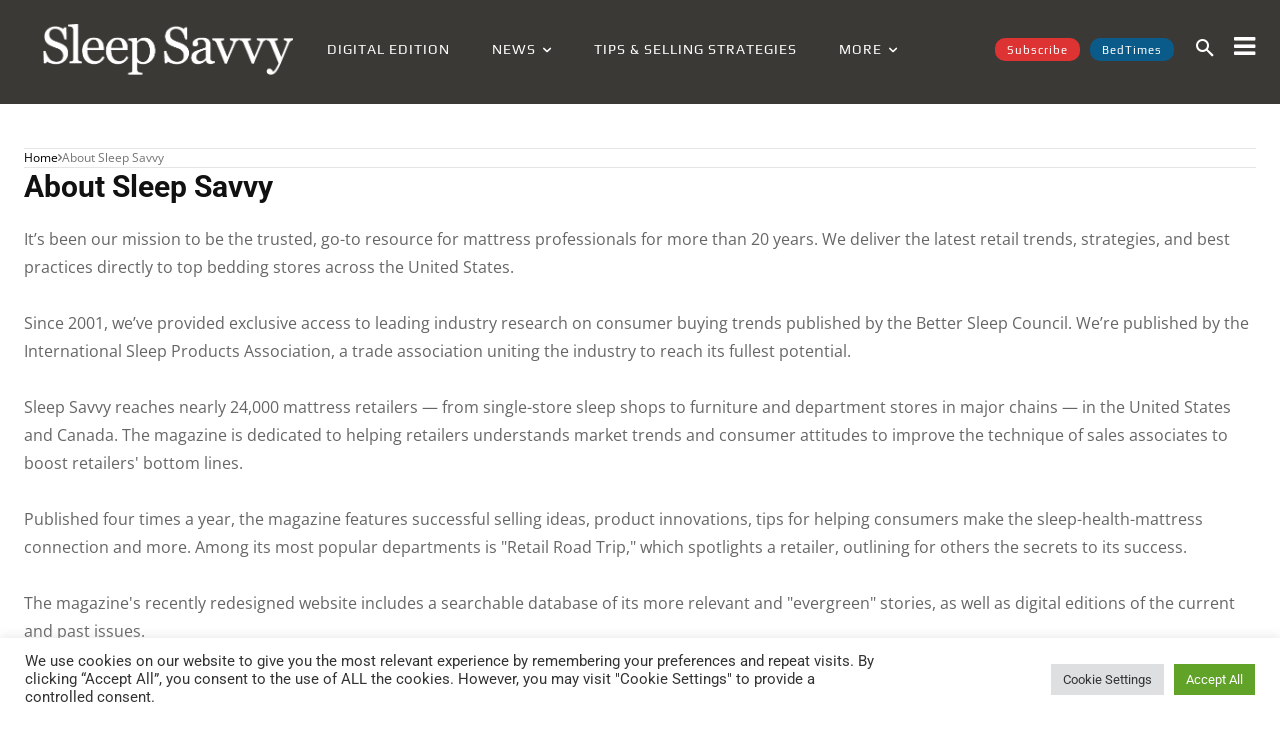

--- FILE ---
content_type: application/javascript; charset=UTF-8
request_url: https://sleepsavvymagazine.com/cdn-cgi/challenge-platform/h/b/scripts/jsd/d251aa49a8a3/main.js?
body_size: 9835
content:
window._cf_chl_opt={AKGCx8:'b'};~function(r6,Kd,Kl,KU,Kx,KL,KJ,KX,r0,r2){r6=O,function(h,G,rZ,r5,K,H){for(rZ={h:590,G:449,K:502,H:607,P:574,Q:717,m:698,B:478,z:533,c:596},r5=O,K=h();!![];)try{if(H=parseInt(r5(rZ.h))/1+-parseInt(r5(rZ.G))/2+parseInt(r5(rZ.K))/3+-parseInt(r5(rZ.H))/4+-parseInt(r5(rZ.P))/5*(parseInt(r5(rZ.Q))/6)+parseInt(r5(rZ.m))/7*(-parseInt(r5(rZ.B))/8)+-parseInt(r5(rZ.z))/9*(-parseInt(r5(rZ.c))/10),G===H)break;else K.push(K.shift())}catch(P){K.push(K.shift())}}(D,414837),Kd=this||self,Kl=Kd[r6(622)],KU=null,Kx=Kb(),KL={},KL[r6(557)]='o',KL[r6(547)]='s',KL[r6(535)]='u',KL[r6(489)]='z',KL[r6(679)]='n',KL[r6(511)]='I',KL[r6(685)]='b',KJ=KL,Kd[r6(616)]=function(h,G,K,H,Ho,HS,HY,rR,P,B,z,R,V,F,y){if(Ho={h:439,G:625,K:444,H:439,P:690,Q:666,m:651,B:651,z:659,c:515,k:615,R:677,V:482,F:467,y:713,W:627},HS={h:521,G:615,K:556,H:498},HY={h:453,G:597,K:636,H:645,P:621},rR=r6,P={'fjamU':function(W,T){return W+T},'Bavme':function(W,T,I,E){return W(T,I,E)},'xgQOA':function(W,T){return T===W},'llfLp':function(W,T,I){return W(T,I)}},null===G||void 0===G)return H;for(B=Kt(G),h[rR(Ho.h)][rR(Ho.G)]&&(B=B[rR(Ho.K)](h[rR(Ho.H)][rR(Ho.G)](G))),B=h[rR(Ho.P)][rR(Ho.Q)]&&h[rR(Ho.m)]?h[rR(Ho.P)][rR(Ho.Q)](new h[(rR(Ho.B))](B)):function(W,rV,T){for(rV=rR,W[rV(HS.h)](),T=0;T<W[rV(HS.G)];W[T]===W[P[rV(HS.K)](T,1)]?W[rV(HS.H)](T+1,1):T+=1);return W}(B),z='nAsAaAb'.split('A'),z=z[rR(Ho.z)][rR(Ho.c)](z),R=0;R<B[rR(Ho.k)];V=B[R],F=P[rR(Ho.R)](Kv,h,G,V),z(F)?(y=F==='s'&&!h[rR(Ho.V)](G[V]),P[rR(Ho.F)](rR(Ho.y),K+V)?Q(K+V,F):y||Q(K+V,G[V])):P[rR(Ho.W)](Q,K+V,F),R++);return H;function Q(W,T,rk){if(rk=O,rk(HY.h)!==rk(HY.h))return;else Object[rk(HY.G)][rk(HY.K)][rk(HY.H)](H,T)||(H[T]=[]),H[T][rk(HY.P)](W)}},KX=r6(544)[r6(612)](';'),r0=KX[r6(659)][r6(515)](KX),Kd[r6(603)]=function(G,K,HA,rF,H,P,Q,m,B,z){for(HA={h:562,G:507,K:683,H:615,P:562,Q:507,m:615,B:718,z:621,c:675},rF=r6,H={},H[rF(HA.h)]=function(k,R){return R===k},H[rF(HA.G)]=function(k,R){return k<R},P=H,Q=Object[rF(HA.K)](K),m=0;m<Q[rF(HA.H)];m++)if(B=Q[m],P[rF(HA.P)]('f',B)&&(B='N'),G[B]){for(z=0;P[rF(HA.Q)](z,K[Q[m]][rF(HA.m)]);-1===G[B][rF(HA.B)](K[Q[m]][z])&&(r0(K[Q[m]][z])||G[B][rF(HA.z)]('o.'+K[Q[m]][z])),z++);}else G[B]=K[Q[m]][rF(HA.c)](function(k){return'o.'+k})},r2=function(Pl,Pd,Pf,Pa,PC,rW,G,K,H,P){return Pl={h:662,G:494,K:497,H:565},Pd={h:537,G:469,K:676,H:501,P:564,Q:608,m:610,B:537,z:536,c:628,k:610,R:629,V:586,F:621,y:442,W:494,T:589,n:485,I:517,E:513,M:487,s:477,N:537,C:671,a:711,g:477,f:537,d:501,l:682,U:537,Z:499,e:460,Y:599,S:599},Pf={h:711,G:615},Pa={h:564,G:615,K:599,H:597,P:636,Q:645,m:597,B:645,z:597,c:636,k:645,R:451,V:621,F:505,y:608,W:676,T:587,n:587,I:629,E:451,M:591,s:581,N:688,C:600,a:537,g:716,f:621,d:510,l:488,U:597,Z:579,e:513,Y:451,S:552,o:505,j:621,b:451,x:722,A:608,L:699,J:505,i:586,v:450,X:682},PC={h:619,G:634,K:476,H:529,P:662,Q:465,m:619,B:634,z:476,c:621,k:451,R:476,V:621,F:688},rW=r6,G={'fGQdx':rW(Pl.h),'FpQfm':function(Q,m){return m==Q},'ECuFG':function(Q,m){return Q<m},'UBeqB':function(Q,m){return Q<<m},'dMRNe':function(Q,m){return Q&m},'ILdhE':function(Q,m){return m==Q},'NfdCH':function(Q,m){return Q-m},'lZygp':function(Q,m){return Q(m)},'mUDSv':function(Q,m){return m|Q},'PEdbO':function(Q,m){return Q&m},'JmNTM':function(Q,m){return Q(m)},'tigDu':function(Q,m){return Q|m},'TAkip':function(Q,m){return Q==m},'NLbQz':function(Q,m){return Q(m)},'ILBgc':function(Q,m){return Q<m},'dJSTG':function(Q,m){return Q==m},'HPHLO':function(Q,m){return Q<m},'Hjzul':function(Q,m){return Q>m},'FYAKh':function(Q,m){return Q<m},'myZlM':function(Q,m){return Q(m)},'soGDJ':function(Q,m){return Q-m},'PFqVQ':function(Q,m){return Q==m},'NdiVc':function(Q,m){return m!=Q},'YpvVL':function(Q,m){return Q*m},'vQUnM':function(Q,m){return Q==m},'rWjnK':function(Q,m){return Q!=m},'VHodO':function(Q,m){return m&Q},'rQcWb':function(Q,m){return Q!==m},'xKuks':rW(Pl.G),'isMGO':function(Q,m){return Q>m},'UtHYb':function(Q,m){return m!=Q},'BGvaO':function(Q,m){return Q(m)},'OqYur':function(Q,m){return Q*m},'DHCiP':function(Q,m){return m!=Q},'ajovL':function(Q,m){return m===Q},'IGauD':function(Q,m){return Q+m}},K=String[rW(Pl.K)],H={'h':function(Q,Pu,rT,m,B){if(Pu={h:472,G:599},rT=rW,m={},m[rT(PC.h)]=function(z,c){return z<c},m[rT(PC.G)]=function(z,c){return z|c},m[rT(PC.K)]=function(z,c){return z-c},m[rT(PC.H)]=function(z,c){return z>c},B=m,rT(PC.P)!==G[rT(PC.Q)]){for(o=1,j=0;B[rT(PC.m)](b,x);L=B[rT(PC.B)](J<<1,i),K==B[rT(PC.z)](X,1)?(D0=0,D1[rT(PC.c)](D2(D3)),D4=0):D5++,D6=0,A++);for(D7=D8[rT(PC.k)](0),D9=0;B[rT(PC.H)](16,DD);Dh=B[rT(PC.G)](DG<<1.34,DK&1),Dr==B[rT(PC.R)](DH,1)?(DP=0,Dp[rT(PC.V)](DQ(Dm)),DB=0):Dz++,Dc>>=1,DO++);}else return G[rT(PC.F)](null,Q)?'':H.g(Q,6,function(c,rn){return rn=rT,rn(Pu.h)[rn(Pu.G)](c)})},'g':function(Q,B,z,rI,R,V,F,y,W,T,I,E,M,s,N,C,U,Z){if(rI=rW,Q==null)return'';for(V={},F={},y='',W=2,T=3,I=2,E=[],M=0,s=0,N=0;G[rI(Pa.h)](N,Q[rI(Pa.G)]);N+=1)if(C=Q[rI(Pa.K)](N),Object[rI(Pa.H)][rI(Pa.P)][rI(Pa.Q)](V,C)||(V[C]=T++,F[C]=!0),U=y+C,Object[rI(Pa.m)][rI(Pa.P)][rI(Pa.B)](V,U))y=U;else{if(Object[rI(Pa.z)][rI(Pa.c)][rI(Pa.k)](F,y)){if(256>y[rI(Pa.R)](0)){for(R=0;G[rI(Pa.h)](R,I);M<<=1,s==B-1?(s=0,E[rI(Pa.V)](z(M)),M=0):s++,R++);for(Z=y[rI(Pa.R)](0),R=0;8>R;M=G[rI(Pa.F)](M,1)|G[rI(Pa.y)](Z,1),G[rI(Pa.W)](s,G[rI(Pa.T)](B,1))?(s=0,E[rI(Pa.V)](z(M)),M=0):s++,Z>>=1,R++);}else{for(Z=1,R=0;R<I;M=Z|M<<1.48,s==G[rI(Pa.n)](B,1)?(s=0,E[rI(Pa.V)](G[rI(Pa.I)](z,M)),M=0):s++,Z=0,R++);for(Z=y[rI(Pa.E)](0),R=0;16>R;M=G[rI(Pa.M)](M<<1.7,G[rI(Pa.s)](Z,1)),G[rI(Pa.N)](s,B-1)?(s=0,E[rI(Pa.V)](G[rI(Pa.C)](z,M)),M=0):s++,Z>>=1,R++);}W--,0==W&&(W=Math[rI(Pa.a)](2,I),I++),delete F[y]}else for(Z=V[y],R=0;R<I;M=G[rI(Pa.g)](G[rI(Pa.F)](M,1),Z&1.14),s==B-1?(s=0,E[rI(Pa.f)](z(M)),M=0):s++,Z>>=1,R++);y=(W--,G[rI(Pa.d)](0,W)&&(W=Math[rI(Pa.a)](2,I),I++),V[U]=T++,G[rI(Pa.l)](String,C))}if(y!==''){if(Object[rI(Pa.U)][rI(Pa.P)][rI(Pa.Q)](F,y)){if(256>y[rI(Pa.R)](0)){for(R=0;G[rI(Pa.Z)](R,I);M<<=1,G[rI(Pa.e)](s,B-1)?(s=0,E[rI(Pa.V)](z(M)),M=0):s++,R++);for(Z=y[rI(Pa.Y)](0),R=0;8>R;M=Z&1.26|M<<1.9,B-1==s?(s=0,E[rI(Pa.f)](G[rI(Pa.C)](z,M)),M=0):s++,Z>>=1,R++);}else{for(Z=1,R=0;G[rI(Pa.S)](R,I);M=G[rI(Pa.o)](M,1)|Z,G[rI(Pa.d)](s,B-1)?(s=0,E[rI(Pa.j)](G[rI(Pa.I)](z,M)),M=0):s++,Z=0,R++);for(Z=y[rI(Pa.b)](0),R=0;G[rI(Pa.x)](16,R);M=G[rI(Pa.F)](M,1)|G[rI(Pa.A)](Z,1),s==B-1?(s=0,E[rI(Pa.j)](z(M)),M=0):s++,Z>>=1,R++);}W--,0==W&&(W=Math[rI(Pa.a)](2,I),I++),delete F[y]}else for(Z=V[y],R=0;R<I;M=M<<1|Z&1,B-1==s?(s=0,E[rI(Pa.V)](z(M)),M=0):s++,Z>>=1,R++);W--,W==0&&I++}for(Z=2,R=0;G[rI(Pa.L)](R,I);M=G[rI(Pa.J)](M,1)|Z&1.28,s==B-1?(s=0,E[rI(Pa.f)](G[rI(Pa.i)](z,M)),M=0):s++,Z>>=1,R++);for(;;)if(M<<=1,s==G[rI(Pa.v)](B,1)){E[rI(Pa.j)](G[rI(Pa.l)](z,M));break}else s++;return E[rI(Pa.X)]('')},'j':function(Q,Pg,rE){return Pg={h:451},rE=rW,G[rE(Pf.h)](null,Q)?'':Q==''?null:H.i(Q[rE(Pf.G)],32768,function(m,rM){return rM=rE,Q[rM(Pg.h)](m)})},'i':function(Q,B,z,rs,R,V,F,y,W,T,I,E,M,s,N,C,Z,U){for(rs=rW,R=[],V=4,F=4,y=3,W=[],E=z(0),M=B,s=1,T=0;3>T;R[T]=T,T+=1);for(N=0,C=Math[rs(Pd.h)](2,2),I=1;G[rs(Pd.G)](I,C);U=M&E,M>>=1,G[rs(Pd.K)](0,M)&&(M=B,E=z(s++)),N|=G[rs(Pd.H)](G[rs(Pd.P)](0,U)?1:0,I),I<<=1);switch(N){case 0:for(N=0,C=Math[rs(Pd.h)](2,8),I=1;C!=I;U=G[rs(Pd.Q)](E,M),M>>=1,G[rs(Pd.m)](0,M)&&(M=B,E=z(s++)),N|=I*(0<U?1:0),I<<=1);Z=K(N);break;case 1:for(N=0,C=Math[rs(Pd.B)](2,16),I=1;G[rs(Pd.z)](I,C);U=G[rs(Pd.c)](E,M),M>>=1,G[rs(Pd.k)](0,M)&&(M=B,E=G[rs(Pd.R)](z,s++)),N|=(0<U?1:0)*I,I<<=1);Z=G[rs(Pd.V)](K,N);break;case 2:return''}for(T=R[3]=Z,W[rs(Pd.F)](Z);;)if(G[rs(Pd.y)](rs(Pd.W),G[rs(Pd.T)]))K(H);else{if(G[rs(Pd.n)](s,Q))return'';for(N=0,C=Math[rs(Pd.h)](2,y),I=1;G[rs(Pd.I)](I,C);U=M&E,M>>=1,G[rs(Pd.E)](0,M)&&(M=B,E=G[rs(Pd.M)](z,s++)),N|=G[rs(Pd.s)](0<U?1:0,I),I<<=1);switch(Z=N){case 0:for(N=0,C=Math[rs(Pd.N)](2,8),I=1;G[rs(Pd.C)](I,C);U=G[rs(Pd.Q)](E,M),M>>=1,G[rs(Pd.a)](0,M)&&(M=B,E=z(s++)),N|=G[rs(Pd.g)](0<U?1:0,I),I<<=1);R[F++]=K(N),Z=F-1,V--;break;case 1:for(N=0,C=Math[rs(Pd.f)](2,16),I=1;C!=I;U=M&E,M>>=1,0==M&&(M=B,E=z(s++)),N|=G[rs(Pd.d)](0<U?1:0,I),I<<=1);R[F++]=K(N),Z=F-1,V--;break;case 2:return W[rs(Pd.l)]('')}if(V==0&&(V=Math[rs(Pd.U)](2,y),y++),R[Z])Z=R[Z];else if(G[rs(Pd.Z)](Z,F))Z=G[rs(Pd.e)](T,T[rs(Pd.Y)](0));else return null;W[rs(Pd.F)](Z),R[F++]=T+Z[rs(Pd.S)](0),V--,T=Z,0==V&&(V=Math[rs(Pd.U)](2,y),y++)}}},P={},P[rW(Pl.H)]=H.h,P}(),r3();function Kv(G,K,H,Hd,rz,P,Q,m,B){Q=(Hd={h:474,G:495,K:558,H:446,P:490,Q:512,m:704,B:495,z:472,c:599,k:446,R:557,V:512,F:626,y:626,W:690,T:550,n:490,I:512},rz=r6,P={},P[rz(Hd.h)]=function(z,k){return z!==k},P[rz(Hd.G)]=rz(Hd.K),P[rz(Hd.H)]=function(z,k){return k==z},P[rz(Hd.P)]=function(z,k){return z===k},P[rz(Hd.Q)]=rz(Hd.m),P);try{m=K[H]}catch(z){return Q[rz(Hd.h)](rz(Hd.K),Q[rz(Hd.B)])?rz(Hd.z)[rz(Hd.c)](G):'i'}if(Q[rz(Hd.k)](null,m))return Q[rz(Hd.P)](void 0,m)?'u':'x';if(rz(Hd.R)==typeof m)try{if(Q[rz(Hd.V)]==typeof m[rz(Hd.F)])return m[rz(Hd.y)](function(){}),'p'}catch(R){}return G[rz(Hd.W)][rz(Hd.T)](m)?'a':Q[rz(Hd.n)](m,G[rz(Hd.W)])?'D':Q[rz(Hd.P)](!0,m)?'T':!1===m?'F':(B=typeof m,Q[rz(Hd.I)]==B?Ki(G,m)?'N':'f':KJ[B]||'?')}function KS(H7,rh,h){return H7={h:463,G:672},rh=r6,h=Kd[rh(H7.h)],Math[rh(H7.G)](+atob(h.t))}function Kt(G,HU,rc,K,H,P){for(HU={h:638,G:638,K:444,H:683,P:712},rc=r6,K={},K[rc(HU.h)]=function(Q,m){return m!==Q},H=K,P=[];H[rc(HU.G)](null,G);P=P[rc(HU.K)](Object[rc(HU.H)](G)),G=Object[rc(HU.P)](G));return P}function O(h,G,K,r){return h=h-439,K=D(),r=K[h],r}function Ko(HO,rG,h,G,K,H,P,Q){for(HO={h:691,G:541,K:612,H:700,P:563,Q:672,m:686,B:667},rG=r6,h={'CvOHR':rG(HO.h),'chkIy':function(m,B){return m>B},'OFIpJ':function(m,B){return m-B},'Jmvdr':function(m){return m()}},G=h[rG(HO.G)][rG(HO.K)]('|'),K=0;!![];){switch(G[K++]){case'0':if(h[rG(HO.H)](h[rG(HO.P)](H,P),Q))return![];continue;case'1':H=Math[rG(HO.Q)](Date[rG(HO.m)]()/1e3);continue;case'2':return!![];case'3':P=h[rG(HO.B)](KS);continue;case'4':Q=3600;continue}break}}function KZ(h,rY,re,r7,G,K){rY={h:561,G:605,K:518,H:466},re={h:654,G:582,K:483,H:704,P:577},r7=r6,G={'sWZEA':function(H,P){return P!==H},'SEohj':r7(rY.h),'MGuZc':r7(rY.G),'aqAcv':function(H){return H()},'orugj':r7(rY.K)},K=r1(),Kj(K.r,function(H,r8){r8=r7,G[r8(re.h)](G[r8(re.G)],G[r8(re.K)])?(typeof h===r8(re.H)&&h(H),G[r8(re.P)](Ke)):K(H)}),K.e&&KA(G[r7(rY.H)],K.e)}function r4(K,H,p4,rU,P,z,Q,m){if(p4={h:639,G:543,K:506,H:445,P:440,Q:486,m:595,B:703,z:548,c:519,k:522,R:660,V:697,F:491,y:571,W:440,T:549,n:454,I:491,E:611,M:646,s:454},rU=r6,P={'AJrkG':function(B,z){return B==z},'FZogk':function(B,z){return B(z)},'HeaHS':function(B,z){return B<z},'GHkxL':function(B,z){return B===z},'YcZPJ':function(B,z){return B===z},'sRRAK':rU(p4.h),'PnOoJ':rU(p4.G)},!K[rU(p4.K)])return;P[rU(p4.H)](H,rU(p4.P))?P[rU(p4.Q)](P[rU(p4.m)],rU(p4.B))?(z=V&F,y>>=1,P[rU(p4.z)](0,W)&&(T=n,I=P[rU(p4.c)](E,M++)),s|=(P[rU(p4.k)](0,z)?1:0)*N,C<<=1):(Q={},Q[rU(p4.R)]=P[rU(p4.V)],Q[rU(p4.F)]=K.r,Q[rU(p4.y)]=rU(p4.W),Kd[rU(p4.T)][rU(p4.n)](Q,'*')):(m={},m[rU(p4.R)]=rU(p4.G),m[rU(p4.I)]=K.r,m[rU(p4.y)]=rU(p4.E),m[rU(p4.M)]=H,Kd[rU(p4.T)][rU(p4.s)](m,'*'))}function Kj(h,G,Hy,HF,HV,HR,rK,K,H,P,B,Q){if(Hy={h:657,G:452,K:566,H:668,P:633,Q:463,m:669,B:681,z:520,c:573,k:464,R:620,V:480,F:568,y:506,W:594,T:576,n:451,I:649,E:621,M:554,s:617,N:504,C:493,a:621,g:649,f:448,d:451,l:617,U:707,Z:560,e:537,Y:693,S:719,o:613,j:661,b:706,x:663,A:706,L:663,J:459,i:540,v:565,X:538},HF={h:572},HV={h:678,G:618,K:678,H:701,P:440,Q:708,m:702,B:455,z:678},HR={h:693},rK=r6,K={'qCVfc':function(m,B){return m<B},'qHCwi':function(m,B){return m(B)},'JNbXF':function(m,B){return m|B},'wTZsh':function(m,B){return m<<B},'DtkCc':function(m,B){return m-B},'HKInU':function(m,B){return m<<B},'nJdpl':function(m,B){return m(B)},'MaoWl':function(m,B){return m==B},'tJedg':function(m,B){return m<B},'vWzWa':function(m,B){return m(B)},'ODMHr':function(m,B){return m+B},'vlVeR':rK(Hy.h),'zbQRd':rK(Hy.G),'rsIYu':rK(Hy.K),'tAlVv':rK(Hy.H),'fUFUl':rK(Hy.P),'ZFLrI':function(m){return m()}},H=Kd[rK(Hy.Q)],console[rK(Hy.m)](Kd[rK(Hy.B)]),P=new Kd[(rK(Hy.z))](),P[rK(Hy.c)](K[rK(Hy.k)],K[rK(Hy.R)]+Kd[rK(Hy.B)][rK(Hy.V)]+rK(Hy.F)+H.r),H[rK(Hy.y)]){if(K[rK(Hy.W)]===K[rK(Hy.T)]){if(256>Dm[rK(Hy.n)](0)){for(Oz=0;K[rK(Hy.I)](Oc,Ok);OV<<=1,OF==Oy-1?(OW=0,OT[rK(Hy.E)](K[rK(Hy.M)](On,OI)),OE=0):OM++,OR++);for(B=Os[rK(Hy.n)](0),ON=0;8>Ou;Oa=K[rK(Hy.s)](K[rK(Hy.N)](Og,1),B&1),Of==K[rK(Hy.C)](Od,1)?(Ol=0,OU[rK(Hy.a)](OZ(Oq)),Ow=0):Oe++,B>>=1,OC++);}else{for(B=1,OY=0;K[rK(Hy.g)](OS,Oo);Ob=K[rK(Hy.f)](Ox,1)|B,OA==K[rK(Hy.C)](OL,1)?(OJ=0,Oi[rK(Hy.a)](Ov(Ot)),OX=0):h0++,B=0,Oj++);for(B=h1[rK(Hy.d)](0),h2=0;16>h3;h5=K[rK(Hy.l)](h6<<1.72,1&B),h7==K[rK(Hy.C)](h8,1)?(h9=0,hD[rK(Hy.E)](K[rK(Hy.U)](hO,hh)),hG=0):hK++,B>>=1,h4++);}OK--,K[rK(Hy.Z)](0,Or)&&(OH=OP[rK(Hy.e)](2,Op),OQ++),delete Om[OB]}else P[rK(Hy.Y)]=5e3,P[rK(Hy.S)]=function(rr){rr=rK,G(rr(HR.h))}}P[rK(Hy.o)]=function(rH){if(rH=rK,P[rH(HV.h)]>=200&&K[rH(HV.G)](P[rH(HV.K)],300)){if(rH(HV.H)!==rH(HV.H))return;else G(rH(HV.P))}else K[rH(HV.Q)](G,K[rH(HV.m)](K[rH(HV.B)],P[rH(HV.z)]))},P[rK(Hy.j)]=function(rP){rP=rK,G(rP(HF.h))},Q={'t':KS(),'lhr':Kl[rK(Hy.b)]&&Kl[rK(Hy.b)][rK(Hy.x)]?Kl[rK(Hy.A)][rK(Hy.L)]:'','api':H[rK(Hy.y)]?!![]:![],'c':K[rK(Hy.J)](Kw),'payload':h},P[rK(Hy.i)](r2[rK(Hy.v)](JSON[rK(Hy.X)](Q)))}function KA(H,P,HN,Hs,rQ,Q,m,B,z,c,k,R,V,F,y,W,n){if(HN={h:518,G:526,K:531,H:566,P:604,Q:452,m:503,B:630,z:551,c:715,k:664,R:500,V:612,F:673,y:681,W:559,T:681,n:532,I:681,E:532,M:570,s:567,N:458,C:710,a:471,g:480,f:648,d:658,l:693,U:463,Z:520,e:573,Y:692,S:640,o:674,j:660,b:546,x:540,A:565,L:719,J:443,i:721,v:516},Hs={h:704},rQ=r6,Q={'LAUuQ':function(T){return T()},'YOQGd':function(T,n,I){return T(n,I)},'pdQNB':rQ(HN.h),'fCSuQ':function(T,n){return n!==T},'ZzxTd':rQ(HN.G),'WjSoS':rQ(HN.K),'viicH':function(T,n){return T+n},'xnukB':rQ(HN.H),'SqxIi':rQ(HN.P),'Khljr':rQ(HN.Q)},!KY(0))return![];B=(m={},m[rQ(HN.m)]=H,m[rQ(HN.B)]=P,m);try{if(Q[rQ(HN.z)](Q[rQ(HN.c)],Q[rQ(HN.k)])){for(z=rQ(HN.R)[rQ(HN.V)]('|'),c=0;!![];){switch(z[c++]){case'0':R=(k={},k[rQ(HN.F)]=Kd[rQ(HN.y)][rQ(HN.F)],k[rQ(HN.W)]=Kd[rQ(HN.T)][rQ(HN.W)],k[rQ(HN.n)]=Kd[rQ(HN.I)][rQ(HN.E)],k[rQ(HN.M)]=Kd[rQ(HN.y)][rQ(HN.s)],k[rQ(HN.N)]=Kx,k);continue;case'1':V=Q[rQ(HN.C)](Q[rQ(HN.a)],Kd[rQ(HN.I)][rQ(HN.g)])+Q[rQ(HN.f)]+F.r+rQ(HN.d);continue;case'2':y[rQ(HN.l)]=2500;continue;case'3':F=Kd[rQ(HN.U)];continue;case'4':y=new Kd[(rQ(HN.Z))]();continue;case'5':y[rQ(HN.e)](Q[rQ(HN.Y)],V);continue;case'6':W={},W[rQ(HN.S)]=B,W[rQ(HN.o)]=R,W[rQ(HN.j)]=rQ(HN.b),y[rQ(HN.x)](r2[rQ(HN.A)](W));continue;case'7':y[rQ(HN.L)]=function(){};continue}break}}else n=Q[rQ(HN.J)](m),Q[rQ(HN.i)](B,n.r,function(I,rm){rm=rQ,typeof V===rm(Hs.h)&&W(I),y()}),n.e&&V(Q[rQ(HN.v)],n.e)}catch(n){}}function Kb(HW,rp){return HW={h:593},rp=r6,crypto&&crypto[rp(HW.h)]?crypto[rp(HW.h)]():''}function Kw(){return Kq()!==null}function r1(Ht,ry,K,c,k,R,V,F,y,H,P,Q,m,B){K=(Ht={h:658,G:452,K:484,H:632,P:457,Q:647,m:687,B:447,z:652,c:463,k:598,R:598,V:566,F:681,y:480,W:604,T:606,n:520,I:573,E:525,M:693,s:719,N:673,C:673,a:559,g:681,f:559,d:532,l:570,U:567,Z:458,e:640,Y:674,S:660,o:546,j:540,b:565,x:584,A:542,L:473,J:631,i:527,v:602,X:695,D0:689,D1:530,D2:468,D3:481,D4:637,D5:602,D6:492,D7:588,D8:720,D9:593},ry=r6,{'Ogdgp':function(z,c){return z+c},'hrKYI':ry(Ht.h),'GRaQG':ry(Ht.G),'KMDKY':ry(Ht.K),'hBNSD':ry(Ht.H),'obodN':function(z,c,k,R,V){return z(c,k,R,V)},'CYFWK':ry(Ht.P),'cnTqG':ry(Ht.Q),'dcSHF':function(z,c){return z===c},'BxNMy':ry(Ht.m)});try{if(K[ry(Ht.B)]===ry(Ht.z))c=k[ry(Ht.c)],k=K[ry(Ht.k)](K[ry(Ht.R)](ry(Ht.V),R[ry(Ht.F)][ry(Ht.y)]),ry(Ht.W))+c.r+K[ry(Ht.T)],R=new V[(ry(Ht.n))](),R[ry(Ht.I)](K[ry(Ht.E)],k),R[ry(Ht.M)]=2500,R[ry(Ht.s)]=function(){},V={},V[ry(Ht.N)]=F[ry(Ht.F)][ry(Ht.C)],V[ry(Ht.a)]=y[ry(Ht.g)][ry(Ht.f)],V[ry(Ht.d)]=W[ry(Ht.g)][ry(Ht.d)],V[ry(Ht.l)]=T[ry(Ht.g)][ry(Ht.U)],V[ry(Ht.Z)]=n,F=V,y={},y[ry(Ht.e)]=E,y[ry(Ht.Y)]=F,y[ry(Ht.S)]=ry(Ht.o),R[ry(Ht.j)](I[ry(Ht.b)](y));else return H=Kl[ry(Ht.x)](K[ry(Ht.A)]),H[ry(Ht.L)]=ry(Ht.J),H[ry(Ht.i)]='-1',Kl[ry(Ht.v)][ry(Ht.X)](H),P=H[ry(Ht.D0)],Q={},Q=K[ry(Ht.D1)](pRIb1,P,P,'',Q),Q=pRIb1(P,P[K[ry(Ht.D2)]]||P[K[ry(Ht.D3)]],'n.',Q),Q=K[ry(Ht.D1)](pRIb1,P,H[ry(Ht.D4)],'d.',Q),Kl[ry(Ht.D5)][ry(Ht.D6)](H),m={},m.r=Q,m.e=null,m}catch(c){return K[ry(Ht.D7)](K[ry(Ht.D8)],ry(Ht.m))?(B={},B.r={},B.e=c,B):H&&P[ry(Ht.D9)]?Q[ry(Ht.D9)]():''}}function Kq(ri,r9,h,G,K){if(ri={h:575,G:679,K:475,H:463,P:655,Q:655,m:451,B:514,z:714,c:621,k:462,R:451,V:601,F:553,y:496,W:694,T:609,n:537,I:555,E:650,M:650},r9=r6,h={'nHofx':function(H,P){return H<P},'GMlxV':function(H,P){return H-P},'gtSTr':function(H,P){return H(P)},'wdQvA':function(H,P){return P|H},'FdpYN':function(H,P){return H<<P},'BJVUx':function(H,P){return H>P},'ZTZFO':function(H,P){return P|H},'COoPT':function(H,P){return H(P)},'DkQTp':r9(ri.h),'BJynH':r9(ri.G),'bmcQf':r9(ri.K)},G=Kd[r9(ri.H)],!G){if(h[r9(ri.P)]===h[r9(ri.Q)])return null;else{if(256>DW[r9(ri.m)](0)){for(Og=0;h[r9(ri.B)](Of,Od);OU<<=1,OZ==h[r9(ri.z)](Oq,1)?(Ow=0,Oe[r9(ri.c)](h[r9(ri.k)](OY,OS)),Oo=0):Oj++,Ol++);for(Ob=Ox[r9(ri.R)](0),OA=0;8>OL;Oi=h[r9(ri.V)](Ov<<1,Ot&1.99),OX==h0-1?(h1=0,h2[r9(ri.c)](h3(h4)),h5=0):h6++,h7>>=1,OJ++);}else{for(h8=1,h9=0;hD<hO;hG=h[r9(ri.F)](hK,1)|hr,hH==hP-1?(hp=0,hQ[r9(ri.c)](hm(hB)),hz=0):hc++,hk=0,hh++);for(hR=hV[r9(ri.R)](0),hF=0;h[r9(ri.y)](16,hy);hT=h[r9(ri.W)](hn<<1.27,hI&1),hM-1==hE?(hs=0,hN[r9(ri.c)](h[r9(ri.T)](hu,hC)),ha=0):hg++,hf>>=1,hW++);}OI--,0==OE&&(OM=Os[r9(ri.n)](2,ON),Ou++),delete OC[Oa]}}return K=G.i,typeof K!==h[r9(ri.I)]||K<30?h[r9(ri.E)]!==h[r9(ri.M)]?void 0:null:K}function Ki(h,G,Hu,rB){return Hu={h:680,G:597,K:569,H:645,P:718,Q:534},rB=r6,G instanceof h[rB(Hu.h)]&&0<h[rB(Hu.h)][rB(Hu.G)][rB(Hu.K)][rB(Hu.H)](G)[rB(Hu.P)](rB(Hu.Q))}function KY(G,H6,rO,K,H){return H6={h:528,G:684},rO=r6,K={},K[rO(H6.h)]=function(P,Q){return P<Q},H=K,H[rO(H6.h)](Math[rO(H6.G)](),G)}function Ke(H4,rD,h,G){if(H4={h:624,G:509,K:580,H:665,P:643,Q:653,m:456,B:592,z:623},rD=r6,h={'rKYKJ':function(K){return K()},'CKLPj':function(K,H){return H!==K},'mPCNf':rD(H4.h),'SgvoD':rD(H4.G),'OXBTB':function(K,H){return K(H)},'XaRqi':function(K,H,P){return K(H,P)},'UICpz':function(K,H){return K*H}},G=Kq(),null===G){if(h[rD(H4.K)](h[rD(H4.H)],h[rD(H4.P)]))return;else h[rD(H4.Q)](G)}KU=(KU&&h[rD(H4.m)](clearTimeout,KU),h[rD(H4.B)](setTimeout,function(){KZ()},h[rD(H4.z)](G,1e3)))}function r3(Pt,Pv,PJ,rN,h,G,K,H,P){if(Pt={h:479,G:539,K:463,H:578,P:479,Q:642,m:641,B:585,z:518,c:545,k:696},Pv={h:508,G:578,K:670,H:696},PJ={h:709,G:705,K:441,H:583,P:523,Q:482,m:713,B:470,z:656,c:614},rN=r6,h={'XiBDg':function(Q,m,B,z){return Q(m,B,z)},'GYzNA':function(Q,m){return m===Q},'Lkbsg':function(Q,m,B){return Q(m,B)},'LqUrJ':function(Q,m){return m!==Q},'wtiiT':function(Q){return Q()},'aKbwj':function(Q){return Q()},'kJjEi':rN(Pt.h),'BmeTT':rN(Pt.G)},G=Kd[rN(Pt.K)],!G)return;if(!Ko())return;(K=![],H=function(PL,PA,Px,Pj,PS,rf,Q,B,z,c){if(PL={h:461},PA={h:635},Px={h:635},Pj={h:644},PS={h:524},rf=rN,Q={'KdvCv':function(m,B,z,c,ru){return ru=O,h[ru(PS.h)](m,B,z,c)},'kPkuM':function(m,B){return m(B)},'ajzSM':function(m,B,rC){return rC=O,h[rC(Pj.h)](m,B)},'FhagJ':function(m,B){return m+B},'XagBm':function(m,B,z,ra){return ra=O,h[ra(Px.h)](m,B,z)},'EhnRm':function(m,B,z,rg){return rg=O,h[rg(PA.h)](m,B,z)}},h[rf(PJ.h)](rf(PJ.G),rf(PJ.G)))(B=T[n],z=Q[rf(PJ.K)](I,E,M,B),Q[rf(PJ.H)](s,z))?(c=Q[rf(PJ.P)]('s',z)&&!Y[rf(PJ.Q)](S[B]),rf(PJ.m)===Q[rf(PJ.B)](o,B)?Q[rf(PJ.z)](j,b+B,z):c||x(A+B,L[B])):Z(e+B,z);else if(!K){if(K=!![],!h[rf(PJ.c)](Ko))return;KZ(function(B,rd){rd=rf,Q[rd(PL.h)](r4,G,B)})}},Kl[rN(Pt.H)]!==rN(Pt.P))?H():Kd[rN(Pt.Q)]?h[rN(Pt.m)]===rN(Pt.B)?K(rN(Pt.z),H.e):Kl[rN(Pt.Q)](rN(Pt.c),H):(P=Kl[rN(Pt.k)]||function(){},Kl[rN(Pt.k)]=function(rl){rl=rN,h[rl(Pv.h)](P),Kl[rl(Pv.G)]!==h[rl(Pv.K)]&&(Kl[rl(Pv.H)]=P,h[rl(Pv.h)](H))})}function D(p5){return p5='OIDhI,LRmiB4,1019799OXhNYL,[native code],undefined,rWjnK,pow,stringify,YPBMg,send,CvOHR,hBNSD,cloudflare-invisible,_cf_chl_opt;JJgc4;PJAn2;kJOnV9;IWJi4;OHeaY1;DqMg0;FKmRv9;LpvFx1;cAdz2;PqBHf2;nFZCC5;ddwW5;pRIb1;rxvNi8;RrrrA2;erHi9,DOMContentLoaded,jsd,string,AJrkG,parent,isArray,fCSuQ,HPHLO,FdpYN,qHCwi,BJynH,fjamU,object,Vhxfr,SSTpq3,MaoWl,kajIE,MSTYr,OFIpJ,ECuFG,fQPzOAuS,/cdn-cgi/challenge-platform/h/,aUjz8,/jsd/oneshot/d251aa49a8a3/0.8257534797168838:1770110882:9b6JgwrgeL3yR0k02ygd2osi1Nt-xA5kXE2uJIAznhE/,toString,pkLOA2,event,xhr-error,open,220ETqvxq,JerxF,fUFUl,aqAcv,readyState,ILBgc,CKLPj,PEdbO,SEohj,kPkuM,createElement,fjdrv,myZlM,NfdCH,dcSHF,xKuks,71125izHdKN,mUDSv,XaRqi,randomUUID,tAlVv,sRRAK,150aBOASR,prototype,Ogdgp,charAt,JmNTM,wdQvA,body,rxvNi8,/b/ov1/0.8257534797168838:1770110882:9b6JgwrgeL3yR0k02ygd2osi1Nt-xA5kXE2uJIAznhE/,VBirx,hrKYI,2913852xWdxSw,dMRNe,COoPT,vQUnM,error,split,onload,wtiiT,length,pRIb1,JNbXF,tJedg,rizoP,rsIYu,push,document,UICpz,kBPHF,getOwnPropertyNames,catch,llfLp,VHodO,lZygp,TYlZ6,display: none,iframe,eocxa,KMzDL,Lkbsg,hasOwnProperty,contentDocument,vzHrA,bvFsd,errorInfoObject,BmeTT,addEventListener,SgvoD,GYzNA,call,detail,navigator,SqxIi,qCVfc,bmcQf,Set,gPdaZ,rKYKJ,sWZEA,DkQTp,XagBm,http-code:,/invisible/jsd,includes,source,onerror,wTPBG,href,WjSoS,mPCNf,from,Jmvdr,dWHPr,log,kJjEi,DHCiP,floor,CnwA5,chctx,map,ILdhE,Bavme,status,number,Function,_cf_chl_opt,join,keys,random,boolean,now,YPajj,FpQfm,contentWindow,Array,4|3|1|0|2,Khljr,timeout,ZTZFO,appendChild,onreadystatechange,PnOoJ,9884BuWCrc,FYAKh,chkIy,DwUTH,ODMHr,lffOF,function,hSJwB,location,nJdpl,vWzWa,LqUrJ,viicH,PFqVQ,getPrototypeOf,d.cookie,GMlxV,ZzxTd,tigDu,5982rqZpdn,indexOf,ontimeout,BxNMy,YOQGd,Hjzul,Object,success,KdvCv,rQcWb,LAUuQ,concat,GHkxL,adYCr,KMDKY,HKInU,488004XwGfIN,soGDJ,charCodeAt,POST,LBmFX,postMessage,vlVeR,OXBTB,clientInformation,JBxy9,ZFLrI,IGauD,EhnRm,gtSTr,__CF$cv$params,zbQRd,fGQdx,orugj,xgQOA,CYFWK,NdiVc,FhagJ,xnukB,OEcugUXwo-2Fl85iZWf6nYyaVQ9C$Tv+DR4xABHhpm7MN3kq0stSJzGbIeKdrL1jP,style,zhpBl,fEKzL,MVFKF,OqYur,3776fmLJpa,loading,AKGCx8,cnTqG,isNaN,MGuZc,IhUjQ,isMGO,YcZPJ,BGvaO,NLbQz,symbol,ayqUG,sid,removeChild,DtkCc,IzQqn,LtSlc,BJVUx,fromCharCode,splice,ajovL,3|1|4|5|2|7|0|6,YpvVL,980532YXptLB,AdeF3,wTZsh,UBeqB,api,khMlX,aKbwj,hdOdL,TAkip,bigint,RNkoC,dJSTG,nHofx,bind,pdQNB,UtHYb,error on cf_chl_props,FZogk,XMLHttpRequest,sort,HeaHS,ajzSM,XiBDg,GRaQG,hlikX,tabIndex,spbML,NARJm,obodN'.split(','),D=function(){return p5},D()}}()